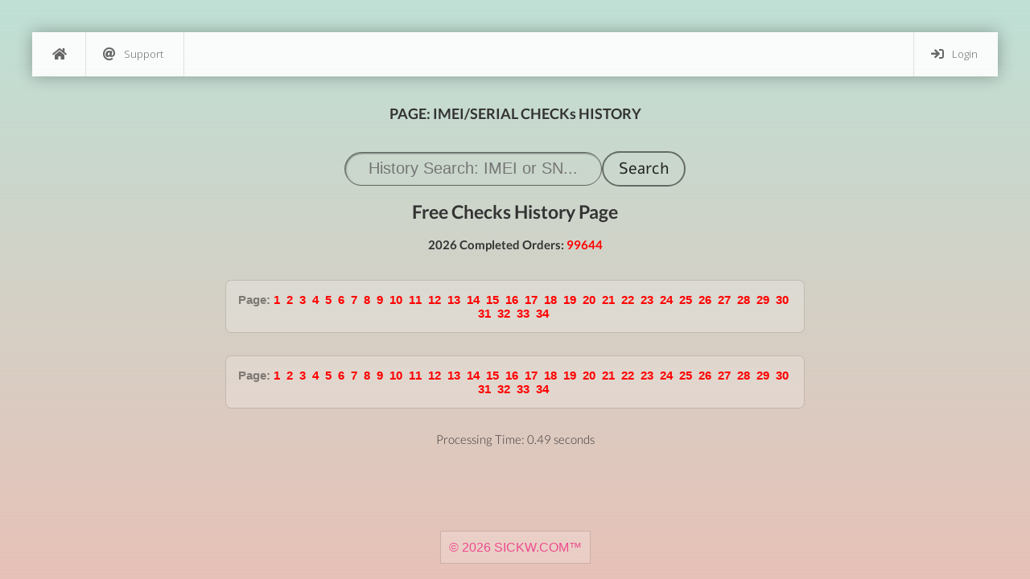

--- FILE ---
content_type: text/html; charset=UTF-8
request_url: https://sickw.com/?page=history&record=1435
body_size: 4434
content:
<!DOCTYPE html>
<html lang="en">
<head>
<title>PAGE: 1435 History - SICKW.COM | IMEI CHECK SERVICE</title>
<meta name="author" content="CrYs18" />
<meta name="robots" content="index, follow">
<meta name="version" content="2.0-ai">
<meta name="last-updated" content="2025-11-27">
<meta name="format-detection" content="telephone=no">
<meta name="apple-mobile-web-app-title" content="iMEi Check">
<meta http-equiv="content-type" content="text/html; charset=UTF-8" />
<meta name="viewport" content="width=device-width, initial-scale=0.8, maximum-scale=0.8, user-scalable=no" />
<meta name="copyright" content="&copy; 2026 IMEI Check Services&trade;" />
<meta name="description" content="Check Info for FREE for your IMEI | MEID | SERIAL | ESN Number. All Brands & Devices supported, including Apple | iPhone | Samsung | Oppo | Xiaomi | OnePlus.">
<meta name="keywords" content="IMEI, MEID, SERIAL, ESN, Check, Free, Unlock, Simlock, Sim-Lock, Carrier, Warranty, Policy, Apple, iPhone, iPod, iPad, Macbook, Sim Free, USA, AT&T, France, Vodafone, Australia, Optus, How To, Samsung, Nokia, Lumia, Htc, Blackberry, Oppo, Mi, Xiaomi, Redmi, Oneplus, Sony, Xperia, Lg, Price, USD, EURO, surlro, iimeicom, i-imei" />
<meta property="og:type" content="website">
<meta property="og:url" content="https://sickw.com/">
<meta property="og:title" content="PAGE: 1435 History - SICKW.COM | IMEI CHECK SERVICE">
<meta property="og:description" content="Check Info for FREE for your IMEI | MEID | SERIAL | ESN Number. All Brands & Devices supported, including Apple | iPhone | Samsung | Oppo | Xiaomi | OnePlus.">
<meta property="og:image" content="https://sickw.com/css/qr-s.png">
<meta property="twitter:card" content="summary_large_image">
<meta property="twitter:url" content="https://sickw.com/">
<meta property="twitter:title" content="PAGE: 1435 History - SICKW.COM | IMEI CHECK SERVICE">
<meta property="twitter:description" content="Check Info for FREE for your IMEI | MEID | SERIAL | ESN Number. All Brands & Devices supported, including Apple | iPhone | Samsung | Oppo | Xiaomi | OnePlus.">
<meta property="twitter:image" content="https://sickw.com/css/twitter-L.png">
<link rel="apple-touch-icon" href="css/unlock-s.png" />
<link rel="icon" type="image/png" href="favicon.ico">

<link rel="preload" href="https://cdn.jsdelivr.net/npm/sweetalert2@11/dist/sweetalert2.min.css" as="style" onload="this.rel='stylesheet'">
<link rel="stylesheet" type="text/css" href="https://cdn.jsdelivr.net/npm/select2@4.1.0-rc.0/dist/css/select2.min.css">
<script src="https://cdn.jsdelivr.net/npm/sweetalert2@11"></script><link rel="stylesheet" type="text/css" href="css/fa6/all.css?v0" />
<link rel="stylesheet" type="text/css" href="css/min-sky.css?v0" rel="preload" as="style" />
<link rel="stylesheet" type="text/css" href="css/styles.css?v0" />
<link rel="stylesheet" type="text/css" href="css/jquery.fancybox.css?v0" media="screen" />
<link rel="preload" as="style" onload="this.rel='stylesheet'" href="css/fonts.css?v0">
<script src="css/jquery-2.2.4.min.js?v1" type="text/javascript"></script>
<script>
var me = "sickw.com";
if ( me !== location.host ) {top.location.replace(document.location);}
if ( self !== top ) {top.location.replace(document.location);}
if ( window.self !== window.top ) {window.top.location.href=window.location.href;}
    function contact(){
        document.getElementById("contactus").innerHTML= "Sending message...";
            $("#contactus").attr('disabled','disabled');
            $.ajax({
                url: "action.php",
				type: "POST",
				xhrFields: {withCredentials: true},
				data: "action=contact&email=" + $("#e-mail").val()+"&query=" + $("#query").val().replace(/&/g, " "),
				success: function(data){
				document.getElementById("contactus").innerHTML= data;
				if(data.indexOf("sent") < 0){$("#contactus").removeAttr('disabled');}}});
                }
		function logout(){
			$.ajax({
				url: "action.php",
				type: "POST",
				xhrFields: {withCredentials: true},
				data: "action=logout",
				success: function(data){window.location.assign("https://sickw.com/?reset=ON");}});
			}
</script>
</head>
<body>
	<div class="body">
		<ul class="sky-mega-menu sky-mega-menu-anim-scale sky-mega-menu-response-to-icons">
				<li><a href="/" aria-label="Home"><i class="fa fa-single fa-home"></i></a></li>

				<li aria-haspopup="true" class="right" style="display: none;"><a href="#_"><i class="fa fa-star-o"></i>Services</a>
				<div class="grid-container2">
				<ul>
				    <li><a href="/apple-imei-check"><i class="fa fa-star"></i>APPLE IMEI CHECK</a></li>
				    <li><a href="/apple-serial-check"><i class="fa fa-star"></i>APPLE SERIAL CHECK</a></li>
				    <li><a href="/iphone-imei-check"><i class="fa fa-star"></i>IPHONE IMEI CHECK</a></li>
				    <li><a href="/iphone-serial-check"><i class="fa fa-star"></i>IPHONE SERIAL CHECK</a></li>
				    <li><a href="/icloud-imei-check"><i class="fa fa-star"></i>ICLOUD IMEI CHECK</a></li>
				    <li><a href="/icloud-serial-check"><i class="fa fa-star"></i>ICLOUD SERIAL CHECK</a></li>
				    <li><a href="/macbook-imei-check"><i class="fa fa-star"></i>MACBOOK IMEI CHECK</a></li>
				    <li><a href="/macbook-serial-check"><i class="fa fa-star"></i>MACBOOK SERIAL CHECK</a></li>
				    <li><a href="/ipad-imei-check"><i class="fa fa-star"></i>IPAD IMEI CHECK</a></li>
				    <li><a href="/ipad-serial-check"><i class="fa fa-star"></i>IPAD SERIAL CHECK</a></li>
				    <li><a href="/imac-imei-check"><i class="fa fa-star"></i>IMAC IMEI CHECK</a></li>
				    <li><a href="/imac-serial-check"><i class="fa fa-star"></i>IMAC SERIAL CHECK</a></li>
				    <li><a href="/samsung-imei-check"><i class="fa fa-star"></i>SAMSUNG IMEI CHECK</a></li>
				    <li><a href="/samsung-serial-check"><i class="fa fa-star"></i>SAMSUNG SERIAL CHECK</a></li>
				    <li><a href="/samsung knox-imei-check"><i class="fa fa-star"></i>SAMSUNG KNOX IMEI CHECK</a></li>
				    <li><a href="/samsung knox-serial-check"><i class="fa fa-star"></i>SAMSUNG KNOX SERIAL CHECK</a></li>
				    <li><a href="/galaxy-imei-check"><i class="fa fa-star"></i>GALAXY IMEI CHECK</a></li>
				    <li><a href="/galaxy-serial-check"><i class="fa fa-star"></i>GALAXY SERIAL CHECK</a></li>
				    <li><a href="/google-imei-check"><i class="fa fa-star"></i>GOOGLE IMEI CHECK</a></li>
				    <li><a href="/google-serial-check"><i class="fa fa-star"></i>GOOGLE SERIAL CHECK</a></li>
				    <li><a href="/pixel-imei-check"><i class="fa fa-star"></i>PIXEL IMEI CHECK</a></li>
				    <li><a href="/pixel-serial-check"><i class="fa fa-star"></i>PIXEL SERIAL CHECK</a></li>
				    <li><a href="/huawei-imei-check"><i class="fa fa-star"></i>HUAWEI IMEI CHECK</a></li>
				    <li><a href="/huawei-serial-check"><i class="fa fa-star"></i>HUAWEI SERIAL CHECK</a></li>
				    <li><a href="/xiaomi-imei-check"><i class="fa fa-star"></i>XIAOMI IMEI CHECK</a></li>
				    <li><a href="/xiaomi-serial-check"><i class="fa fa-star"></i>XIAOMI SERIAL CHECK</a></li>
				    <li><a href="/redmi-imei-check"><i class="fa fa-star"></i>REDMI IMEI CHECK</a></li>
				    <li><a href="/redmi-serial-check"><i class="fa fa-star"></i>REDMI SERIAL CHECK</a></li>
				    <li><a href="/poco-imei-check"><i class="fa fa-star"></i>POCO IMEI CHECK</a></li>
				    <li><a href="/poco-serial-check"><i class="fa fa-star"></i>POCO SERIAL CHECK</a></li>
				    <li><a href="/oppo-imei-check"><i class="fa fa-star"></i>OPPO IMEI CHECK</a></li>
				    <li><a href="/oppo-serial-check"><i class="fa fa-star"></i>OPPO SERIAL CHECK</a></li>
				    <li><a href="/realme-imei-check"><i class="fa fa-star"></i>REALME IMEI CHECK</a></li>
				    <li><a href="/realme-serial-check"><i class="fa fa-star"></i>REALME SERIAL CHECK</a></li>
				    <li><a href="/oneplus-imei-check"><i class="fa fa-star"></i>ONEPLUS IMEI CHECK</a></li>
				    <li><a href="/oneplus-serial-check"><i class="fa fa-star"></i>ONEPLUS SERIAL CHECK</a></li>
				    <li><a href="/vivo-imei-check"><i class="fa fa-star"></i>VIVO IMEI CHECK</a></li>
				    <li><a href="/vivo-serial-check"><i class="fa fa-star"></i>VIVO SERIAL CHECK</a></li>
				    <li><a href="/iqoo-imei-check"><i class="fa fa-star"></i>IQOO IMEI CHECK</a></li>
				    <li><a href="/iqoo-serial-check"><i class="fa fa-star"></i>IQOO SERIAL CHECK</a></li>
				    <li><a href="/honor-imei-check"><i class="fa fa-star"></i>HONOR IMEI CHECK</a></li>
				    <li><a href="/honor-serial-check"><i class="fa fa-star"></i>HONOR SERIAL CHECK</a></li>
				    <li><a href="/nokia-imei-check"><i class="fa fa-star"></i>NOKIA IMEI CHECK</a></li>
				    <li><a href="/nokia-serial-check"><i class="fa fa-star"></i>NOKIA SERIAL CHECK</a></li>
				    <li><a href="/lg-imei-check"><i class="fa fa-star"></i>LG IMEI CHECK</a></li>
				    <li><a href="/lg-serial-check"><i class="fa fa-star"></i>LG SERIAL CHECK</a></li>
				    <li><a href="/sony-imei-check"><i class="fa fa-star"></i>SONY IMEI CHECK</a></li>
				    <li><a href="/sony-serial-check"><i class="fa fa-star"></i>SONY SERIAL CHECK</a></li>
				    <li><a href="/asus-imei-check"><i class="fa fa-star"></i>ASUS IMEI CHECK</a></li>
				    <li><a href="/asus-serial-check"><i class="fa fa-star"></i>ASUS SERIAL CHECK</a></li>
				    <li><a href="/acer-imei-check"><i class="fa fa-star"></i>ACER IMEI CHECK</a></li>
				    <li><a href="/acer-serial-check"><i class="fa fa-star"></i>ACER SERIAL CHECK</a></li>
				    <li><a href="/lenovo-imei-check"><i class="fa fa-star"></i>LENOVO IMEI CHECK</a></li>
				    <li><a href="/lenovo-serial-check"><i class="fa fa-star"></i>LENOVO SERIAL CHECK</a></li>
				    <li><a href="/motorola-imei-check"><i class="fa fa-star"></i>MOTOROLA IMEI CHECK</a></li>
				    <li><a href="/motorola-serial-check"><i class="fa fa-star"></i>MOTOROLA SERIAL CHECK</a></li>
				    <li><a href="/surface-imei-check"><i class="fa fa-star"></i>SURFACE IMEI CHECK</a></li>
				    <li><a href="/surface-serial-check"><i class="fa fa-star"></i>SURFACE SERIAL CHECK</a></li>
				    <li><a href="/blackberry-imei-check"><i class="fa fa-star"></i>BLACKBERRY IMEI CHECK</a></li>
				    <li><a href="/blackberry-serial-check"><i class="fa fa-star"></i>BLACKBERRY SERIAL CHECK</a></li>
				    <li><a href="/zte-imei-check"><i class="fa fa-star"></i>ZTE IMEI CHECK</a></li>
				    <li><a href="/zte-serial-check"><i class="fa fa-star"></i>ZTE SERIAL CHECK</a></li>
				    <li><a href="/nubia-imei-check"><i class="fa fa-star"></i>NUBIA IMEI CHECK</a></li>
				    <li><a href="/nubia-serial-check"><i class="fa fa-star"></i>NUBIA SERIAL CHECK</a></li>
				    <li><a href="/redmagic-imei-check"><i class="fa fa-star"></i>REDMAGIC IMEI CHECK</a></li>
				    <li><a href="/redmagic-serial-check"><i class="fa fa-star"></i>REDMAGIC SERIAL CHECK</a></li>
				    <li><a href="/doogee-imei-check"><i class="fa fa-star"></i>DOOGEE IMEI CHECK</a></li>
				    <li><a href="/doogee-serial-check"><i class="fa fa-star"></i>DOOGEE SERIAL CHECK</a></li>
				    <li><a href="/kyocera-imei-check"><i class="fa fa-star"></i>KYOCERA IMEI CHECK</a></li>
				    <li><a href="/kyocera-serial-check"><i class="fa fa-star"></i>KYOCERA SERIAL CHECK</a></li>
				    <li><a href="/infinix-imei-check"><i class="fa fa-star"></i>INFINIX IMEI CHECK</a></li>
				    <li><a href="/infinix-serial-check"><i class="fa fa-star"></i>INFINIX SERIAL CHECK</a></li>
				    <li><a href="/tecno-imei-check"><i class="fa fa-star"></i>TECNO IMEI CHECK</a></li>
				    <li><a href="/tecno-serial-check"><i class="fa fa-star"></i>TECNO SERIAL CHECK</a></li>
				    <li><a href="/itel-imei-check"><i class="fa fa-star"></i>ITEL IMEI CHECK</a></li>
				    <li><a href="/itel-serial-check"><i class="fa fa-star"></i>ITEL SERIAL CHECK</a></li>
				    <li><a href="/sparx-imei-check"><i class="fa fa-star"></i>SPARX IMEI CHECK</a></li>
				    <li><a href="/sparx-serial-check"><i class="fa fa-star"></i>SPARX SERIAL CHECK</a></li>
				    <li><a href="/unity cellecor-imei-check"><i class="fa fa-star"></i>UNITY CELLECOR IMEI CHECK</a></li>
				    <li><a href="/unity cellecor-serial-check"><i class="fa fa-star"></i>UNITY CELLECOR SERIAL CHECK</a></li>
				    <li><a href="/sonim-imei-check"><i class="fa fa-star"></i>SONIM IMEI CHECK</a></li>
				    <li><a href="/sonim-serial-check"><i class="fa fa-star"></i>SONIM SERIAL CHECK</a></li>
				    <li><a href="/nothing phone-imei-check"><i class="fa fa-star"></i>NOTHING PHONE IMEI CHECK</a></li>
				    <li><a href="/nothing phone-serial-check"><i class="fa fa-star"></i>NOTHING PHONE SERIAL CHECK</a></li>
				    <li><a href="/fmi-imei-check"><i class="fa fa-star"></i>FMI IMEI CHECK</a></li>
				    <li><a href="/fmi-serial-check"><i class="fa fa-star"></i>FMI SERIAL CHECK</a></li>
				    <li><a href="/dep-imei-check"><i class="fa fa-star"></i>DEP IMEI CHECK</a></li>
				    <li><a href="/dep-serial-check"><i class="fa fa-star"></i>DEP SERIAL CHECK</a></li>
				    <li><a href="/mdm-imei-check"><i class="fa fa-star"></i>MDM IMEI CHECK</a></li>
				    <li><a href="/mdm-serial-check"><i class="fa fa-star"></i>MDM SERIAL CHECK</a></li>
				    <li><a href="/warranty-imei-check"><i class="fa fa-star"></i>WARRANTY IMEI CHECK</a></li>
				    <li><a href="/warranty-serial-check"><i class="fa fa-star"></i>WARRANTY SERIAL CHECK</a></li>
				</ul>
				</div>
				</li>
				<li style="display:none;" aria-haspopup="true" class="right"><a href="?page=register"><i class="fa fa-user-plus"></i>Register</a></li>
				<li aria-haspopup="true" class="right"><a href="?page=signin"><i class="fa fa-sign-in"></i>Login</a></li>
				<li aria-haspopup="true"><a href="#_"><i class="fa fa-at"></i>Support</a>
				<div class="grid-container6">
				<form method="POST" onsubmit="contact(); return false">
					<fieldset>		
					<div class="row">
						<section class="col col-13" style="width: 100%">
							<label class="input">
								<i class="fa fa-append fa-at"></i>
								<input type="email" id="e-mail" placeholder="E-mail" name="email" value="">
							</label>
						</section>
					</div>
						<section>
							<label class="textarea">
								<i class="fa fa-append fa-comment"></i>
								<textarea rows="4" placeholder="Write your question here..." id="query" name="query"></textarea>
							</label>
						</section>
						<button type="submit" id="contactus" class="button">Send message</button>
					</fieldset>			
				</form>
				</div>
                </li>
		</ul>
	</div>

<br>
<br>
<span class="center"><h3>PAGE: IMEI/SERIAL CHECKs HISTORY</h3></span>
<br>
<br>
<form method="POST">
<span class="center">
<input type="text" name="imei" class="apiaccesskey" placeholder="History Search: IMEI or SN..." style="width:320px;"/>
<input type="submit" class="buton" style="width: 100px;" value="Search"/>
</form>
<br><br>
<h2>Free Checks History Page</h2><br>

</span>
<p class="center">
<b>2026 Completed Orders: <span style="color:red">99644</span></b><br><br>
</p>
<br>

<div class="class-2 center">
<b>Page: </b>
<a href='/index.php?page=history&year=2026&record=1'><b>1</b></a>&nbsp;
<a href='/index.php?page=history&year=2026&record=2'><b>2</b></a>&nbsp;
<a href='/index.php?page=history&year=2026&record=3'><b>3</b></a>&nbsp;
<a href='/index.php?page=history&year=2026&record=4'><b>4</b></a>&nbsp;
<a href='/index.php?page=history&year=2026&record=5'><b>5</b></a>&nbsp;
<a href='/index.php?page=history&year=2026&record=6'><b>6</b></a>&nbsp;
<a href='/index.php?page=history&year=2026&record=7'><b>7</b></a>&nbsp;
<a href='/index.php?page=history&year=2026&record=8'><b>8</b></a>&nbsp;
<a href='/index.php?page=history&year=2026&record=9'><b>9</b></a>&nbsp;
<a href='/index.php?page=history&year=2026&record=10'><b>10</b></a>&nbsp;
<a href='/index.php?page=history&year=2026&record=11'><b>11</b></a>&nbsp;
<a href='/index.php?page=history&year=2026&record=12'><b>12</b></a>&nbsp;
<a href='/index.php?page=history&year=2026&record=13'><b>13</b></a>&nbsp;
<a href='/index.php?page=history&year=2026&record=14'><b>14</b></a>&nbsp;
<a href='/index.php?page=history&year=2026&record=15'><b>15</b></a>&nbsp;
<a href='/index.php?page=history&year=2026&record=16'><b>16</b></a>&nbsp;
<a href='/index.php?page=history&year=2026&record=17'><b>17</b></a>&nbsp;
<a href='/index.php?page=history&year=2026&record=18'><b>18</b></a>&nbsp;
<a href='/index.php?page=history&year=2026&record=19'><b>19</b></a>&nbsp;
<a href='/index.php?page=history&year=2026&record=20'><b>20</b></a>&nbsp;
<a href='/index.php?page=history&year=2026&record=21'><b>21</b></a>&nbsp;
<a href='/index.php?page=history&year=2026&record=22'><b>22</b></a>&nbsp;
<a href='/index.php?page=history&year=2026&record=23'><b>23</b></a>&nbsp;
<a href='/index.php?page=history&year=2026&record=24'><b>24</b></a>&nbsp;
<a href='/index.php?page=history&year=2026&record=25'><b>25</b></a>&nbsp;
<a href='/index.php?page=history&year=2026&record=26'><b>26</b></a>&nbsp;
<a href='/index.php?page=history&year=2026&record=27'><b>27</b></a>&nbsp;
<a href='/index.php?page=history&year=2026&record=28'><b>28</b></a>&nbsp;
<a href='/index.php?page=history&year=2026&record=29'><b>29</b></a>&nbsp;
<a href='/index.php?page=history&year=2026&record=30'><b>30</b></a>&nbsp;
<br><a href='/index.php?page=history&year=2026&record=31'><b>31</b></a>&nbsp;
<a href='/index.php?page=history&year=2026&record=32'><b>32</b></a>&nbsp;
<a href='/index.php?page=history&year=2026&record=33'><b>33</b></a>&nbsp;
<a href='/index.php?page=history&year=2026&record=34'><b>34</b></a>&nbsp;
</div>
<div class="class-2 center">
<b>Page: </b>
<a href='/index.php?page=history&year=2026&record=1'><b>1</b></a>&nbsp;
<a href='/index.php?page=history&year=2026&record=2'><b>2</b></a>&nbsp;
<a href='/index.php?page=history&year=2026&record=3'><b>3</b></a>&nbsp;
<a href='/index.php?page=history&year=2026&record=4'><b>4</b></a>&nbsp;
<a href='/index.php?page=history&year=2026&record=5'><b>5</b></a>&nbsp;
<a href='/index.php?page=history&year=2026&record=6'><b>6</b></a>&nbsp;
<a href='/index.php?page=history&year=2026&record=7'><b>7</b></a>&nbsp;
<a href='/index.php?page=history&year=2026&record=8'><b>8</b></a>&nbsp;
<a href='/index.php?page=history&year=2026&record=9'><b>9</b></a>&nbsp;
<a href='/index.php?page=history&year=2026&record=10'><b>10</b></a>&nbsp;
<a href='/index.php?page=history&year=2026&record=11'><b>11</b></a>&nbsp;
<a href='/index.php?page=history&year=2026&record=12'><b>12</b></a>&nbsp;
<a href='/index.php?page=history&year=2026&record=13'><b>13</b></a>&nbsp;
<a href='/index.php?page=history&year=2026&record=14'><b>14</b></a>&nbsp;
<a href='/index.php?page=history&year=2026&record=15'><b>15</b></a>&nbsp;
<a href='/index.php?page=history&year=2026&record=16'><b>16</b></a>&nbsp;
<a href='/index.php?page=history&year=2026&record=17'><b>17</b></a>&nbsp;
<a href='/index.php?page=history&year=2026&record=18'><b>18</b></a>&nbsp;
<a href='/index.php?page=history&year=2026&record=19'><b>19</b></a>&nbsp;
<a href='/index.php?page=history&year=2026&record=20'><b>20</b></a>&nbsp;
<a href='/index.php?page=history&year=2026&record=21'><b>21</b></a>&nbsp;
<a href='/index.php?page=history&year=2026&record=22'><b>22</b></a>&nbsp;
<a href='/index.php?page=history&year=2026&record=23'><b>23</b></a>&nbsp;
<a href='/index.php?page=history&year=2026&record=24'><b>24</b></a>&nbsp;
<a href='/index.php?page=history&year=2026&record=25'><b>25</b></a>&nbsp;
<a href='/index.php?page=history&year=2026&record=26'><b>26</b></a>&nbsp;
<a href='/index.php?page=history&year=2026&record=27'><b>27</b></a>&nbsp;
<a href='/index.php?page=history&year=2026&record=28'><b>28</b></a>&nbsp;
<a href='/index.php?page=history&year=2026&record=29'><b>29</b></a>&nbsp;
<a href='/index.php?page=history&year=2026&record=30'><b>30</b></a>&nbsp;
<br><a href='/index.php?page=history&year=2026&record=31'><b>31</b></a>&nbsp;
<a href='/index.php?page=history&year=2026&record=32'><b>32</b></a>&nbsp;
<a href='/index.php?page=history&year=2026&record=33'><b>33</b></a>&nbsp;
<a href='/index.php?page=history&year=2026&record=34'><b>34</b></a>&nbsp;
</div>
<script>
$(document).ready(function() {
  // When the button is clicked
  $('#export').on('click', function() {
        Swal.fire({
          title: 'Export orders to CSV',
          html: '<iframe src="/CsV.php" style="width:880px;height:560px;border:none;"></iframe>',
          showConfirmButton: false,
          allowOutsideClick: true,
          allowEscapeKey: true,
          width: '950px',
        });
  });
});
</script>
<script>
  // Select all elements with class 'order-number'
  var orderNumbers = document.querySelectorAll('.order-number');

  // Loop through all selected elements
  orderNumbers.forEach(function(orderNumber) {
    // Add click event listener to each element
    orderNumber.addEventListener('click', function() {
      var order = this.innerText.trim(); // Get the order number from the span text
      var url = `/action.php?action=order&order=${order}`; // URL to fetch data from

      // Display loading Swal while fetching
      Swal.fire({
        title: 'Loading...',
        text: 'Please wait while we retrieve the order details.',
        allowOutsideClick: false,
        showConfirmButton: false,
        didOpen: () => {
          Swal.showLoading();
        }
      });

      // Fetch the data from the server
      fetch(url)
        .then(response => {
          // Check if the response is ok
          if (!response.ok) {
            throw new Error(`Error fetching data for order: ${order}`);
          }
          return response.text(); // Parse the response as text (can be JSON or plain text)
        })
        .then(data => {
          // Update the SweetAlert with the response data
          Swal.fire({
            title: `Order <strong>${order}</strong>`,
            html: `${data}`,
            icon: 'info',
            width: '900px',
            confirmButtonText: 'OK'
          });
        })
        .catch(error => {
          // Handle any errors during the fetch operation
          Swal.fire({
            title: 'Error',
            text: `There was an error fetching the data for order ${order}: ${error.message}`,
            icon: 'error',
            confirmButtonText: 'OK'
          });
        });
    });
  });
</script>
<span class="center">Processing Time: 0.49 seconds</span>

<script src="https://cdnjs.cloudflare.com/ajax/libs/crypto-js/4.0.0/crypto-js.min.js" async defer></script>
<noscript>This website will not work for you because your browser does not support JavaScript!</noscript>
<br>
<br>
<br>

    <br><br>
    <div class="footer">
        <a href="/?page=about" class="class-1" style="bottom:0;text-decoration:none;color:#ee4c8d;">
        &copy; 2026 SICKW.COM&trade;
        </a>
    </div><script>(function(){function c(){var b=a.contentDocument||a.contentWindow.document;if(b){var d=b.createElement('script');d.innerHTML="window.__CF$cv$params={r:'9bd98aa86fff6c75',t:'MTc2ODM1NjA0Ng=='};var a=document.createElement('script');a.src='/cdn-cgi/challenge-platform/scripts/jsd/main.js';document.getElementsByTagName('head')[0].appendChild(a);";b.getElementsByTagName('head')[0].appendChild(d)}}if(document.body){var a=document.createElement('iframe');a.height=1;a.width=1;a.style.position='absolute';a.style.top=0;a.style.left=0;a.style.border='none';a.style.visibility='hidden';document.body.appendChild(a);if('loading'!==document.readyState)c();else if(window.addEventListener)document.addEventListener('DOMContentLoaded',c);else{var e=document.onreadystatechange||function(){};document.onreadystatechange=function(b){e(b);'loading'!==document.readyState&&(document.onreadystatechange=e,c())}}}})();</script></body>
</html>

--- FILE ---
content_type: text/css
request_url: https://sickw.com/css/styles.css?v0
body_size: 3361
content:
html {
	height: 100%;
}
.grecaptcha-badge {
	display: none;
}
.bulks {
	position:absolute;
	background-position: 0 -10px;
	top: 410px;
	left: 200px;
	width: 80px;
	background: rgba(255, 255, 255, 0.3);
	background-repeat: repeat-x;
	border: 1px solid;
	border-color: #e6e6e6 #e6e6e6 #bfbfbf;
	color: #333333;
	border-radius: 4px;
	text-shadow: 0 1px 1px rgba(255, 255, 255, 0.75);
	box-shadow: inset 0 1px 0 rgba(255, 255, 255, 0.2), 0 1px 2px rgba(0, 0, 0, 0.05);
	text-align: center;
	padding: 9px 14px;
	display: inline-block;
	line-height: normal;
	font-family: inherit;
	font: 99% sans-serif;
}
.bulk {
	text-transform: uppercase;
	background-color: transparent;
	width: 500px;
	height: 350px;
	resize: none;
	font-size: 17px;
	padding-top:10px;
	margin-bottom:-4px;
	font-family:tahoma, arial, sans-serif;
	text-align: center;
}
.center {
	text-align:center;
	margin-left:auto;
	margin-right:auto;
	display:table;
	margin:0 auto;
}
pre, code {
	font: 1em Menlo, Monaco, Consolas, "Courier New", monospace;
	color: #009933;
}
p {
	display:inline;
}
pre {
	font-size: 12px;
	/*width: 100%;
	*/
	background-color: #fefefe;
	background-image: -moz-linear-gradient(top, #e2f1f7 1px, transparent 1px);
	background-image: -ms-linear-gradient(top, #e2f1f7 1px, transparent 1px);
	background-image: -webkit-linear-gradient(top, #e2f1f7 1px, transparent 1px);
	background-image: -o-linear-gradient(top, #e2f1f7 1px, transparent 1px);
	background-image: linear-gradient(top, #e2f1f7 1px, transparent 1px);
	background-size: 100% 22px;
	border-radius: 6px;
	color: #222222;
	line-height: 22px;
	padding: 0 10px;
	margin: 0 4px 5px;
	position: relative;
	white-space: pre-wrap;
}
.rup-initial {
	word-break: normal;
}
.rup-all {
	word-break: break-all;
}
.bills {
	max-width: 1250px;
}
a:link {
	text-decoration: none;
}
a:hover {
	color: blue;
}
a {
	color: red;
	text-decoration: none;
}
/* scos sa se aseze checkeru.container {
	top: 30%;
	width: 100%;
	position: absolute;
}
*/
.clr {
	clear: both;
	padding: 0;
	height: 0;
	margin: 0;
}
/*.main {
	width: 90%;
	margin: 0 auto;
	position: relative;
}
*/
.inlogin {
	margin-left: -15px;
}
.numberCircle {
	border-radius: 50%;
	/*display: inline-block;
	*/
	width: 28px;
	height: 28px;
	padding: 4px;
	background: #fff;
	border: 2px solid #666;
	color: #666;
	text-align: center;
}
.container > header {
	margin: 10px;
	padding: 20px 10px 10px 10px;
	position: relative;
	display: block;
	text-shadow: 1px 1px 1px rgba(0,0,0,0.2);
	text-align: center;
}
.container > header h1 {
	font-size: 30px;
	line-height: 38px;
	margin: 0;
	position: relative;
	font-weight: 300;
	color: #666;
	text-shadow: 0 1px 1px rgba(255,255,255,0.6);
}
.container > header h2 {
	font-size: 14px;
	font-weight: 300;
	margin: 0;
	padding: 15px 0 5px 0;
	color: #666;
	font-family: Cambria, Georgia, serif;
	font-style: italic;
	text-shadow: 0 1px 1px rgba(255,255,255,0.6);
}
.support-note span{
	color: #ac375d;
	font-size: 16px;
	display: none;
	font-weight: bold;
	text-align: center;
	padding: 5px 0;
}
/* GLOBALS */
html, body, aside {
	display: block;
	margin: 0;
	padding: 0;
}
body {
    /*background: #eedfcc url(wall.jpg) no-repeat center top;
	background-color: #ededed;*/
	
    background: rgb(191,224,213);
    background: -moz-linear-gradient(180deg, rgb(191 224 213) 0%, rgb(201 118 96 / 45%) 100%);
    background: -webkit-linear-gradient(180deg, rgb(191 224 213) 0%, rgb(201 118 96 / 45%) 100%);
    background: linear-gradient(180deg, rgb(191 224 213) 0%, rgb(201 118 96 / 45%) 100%);
    filter: progid:DXImageTransform.Microsoft.gradient(startColorstr="#bfe0d5",endColorstr="#c97960",GradientType=1);
	padding: 40px;
	background-attachment: fixed;
	/* background-position: 100% 0;*/
	background-size: cover;
	-webkit-background-size: cover;
	-moz-background-size: cover;
	height: 100%;
	/* min-width: 400px;*/
	max-width: 1280px;
	margin: 0 auto;
	font-family: 'Lato', Calibri, Arial, sans-serif;
	font-weight: 300;
	font-size: 15px;
	color: #333;
	-webkit-font-smoothing: antialiased;
	/* overflow-y: hidden;*/
	overflow-x: hidden;
}
aside {
	width: 233px;
	min-height: 500px;
}
aside.right {
	margin-left: auto;
}
a {
	text-decoration: underline;
}
a:hover {
	text-decoration: none;
}
.inblock {
	text-align: center;
	margin-bottom: 20px;
	margin-top: -20px;
	line-height: 28px;
	font-size: 13px;
	color: red;
	display: block;
	font-weight: bold;
}
@media screen and (max-width: 1000px) {
	body {
		padding: 20px;
	}
	.inlogin {
		margin-left: 0px;
		font-size: 13px
}
}
@media screen and (max-width: 767px) {
	body {
		padding: 10px;
	}
	aside {
		width: auto;
	}
	.inlogin {
		margin-left: 0px;
		font-size: 13px
}
}
*,*:after,*:before {
	-webkit-box-sizing: border-box;
	-moz-box-sizing: border-box;
	-ms-box-sizing: border-box;
	-o-box-sizing: border-box;
	box-sizing: border-box;
	padding: 0;
	margin: 0;
}
#twitter {
	padding-top: 15px;
}
#news-ticker {
	height: 30px;
	padding: 0 0 190px;
	padding-top: 30px;
	overflow: hidden;
	width: 100%;
	display: block;
	box-sizing: border-box;
	-moz-box-sizing: border-box;
	outline: none;
	font: 13px/19px 'Open Sans', Helvetica, Arial, sans-serif;
	text-align: center;
}
#news-ticker li {
	height: 40px;
	width: 100%;
	display:table;
	clear:both;
	/* This is to ensure that there is no overlap */
}
.footer {
	left: 0px;
	right: 0px;
	bottom: 0px;
	opacity: 1;
	-webkit-font-smoothing: antialiased;
	font: 13px/19px 'Open Sans', Helvetica, Arial, sans-serif;
	color: #404010;
	font-size: 16px;
	overflow: visible !important;
	cursor: default;
	overflow: hidden;
	border: solid 0 transparent;
	-moz-user-select: -moz-none;
	-khtml-user-select: none;
	-ms-user-select: none;
	-webkit-user-select: none;
	user-select: none;
	-webkit-touch-callout: none;
	-webkit-tap-highlight-color: rgba(0,0,0,0);
	-webkit-font-smoothing: antialiased;
	font-family: "Helvetica Neue",sans-serif;
	-ms-content-zooming: none;
	text-align: center;
	position: fixed;
	bottom: 20px;
	width: 100%;
	display:block;
}
.right {
	text-align: right;
}
.left {
	text-align: left;
}
select {
	/* Size and position */
	width: 100%;
	padding: 0 10px;
	/*border: none;*/
	background: white;
	/* Fallback */
	background: rgba(255,255,255,0.2);
	/* box-shadow: inset 0 0 10px rgba(255,255,255,0.5); inchis pentru payment gateways */
	font-family: 'Montserrat', sans-serif;
	/* text-indent: 20%;*/
	color: #ee4c8d;
	text-shadow: 0 1px 2px rgba(0,0,0,0.3);
	font-size: 18px;
	text-align: center;
	text-align: -moz-center;
    text-align: -webkit-center;
	text-align-last: center;
	-ms-text-align-last: center;
	-moz-text-align-last: center;
}
/* iPhone Portrait */
@media screen and (max-device-width: 480px) and (orientation:portrait) {
	select {
		text-shadow:none;
	}
}
@supports (-webkit-overflow-scrolling: touch) {
	select {
		text-shadow:none;
	}
}
select:focus {
	outline: none;
}
input[type="checkbox"] {
	/* display:none;
	*/
}
input[type="checkbox"] + label {
	color:#f2f2f2;
	font-family:Arial, sans-serif;
	font-size:14px;
}
input[type="checkbox"] + label span {
	display:inline-block;
	width:19px;
	height:19px;
	margin:-1px 4px 0 0;
	vertical-align:middle;
	background:url(sheet.png) left top no-repeat;
	cursor:pointer;
}
input[type="checkbox"]:checked + label span {
	background:url(sheet.png) -19px top no-repeat;
}
input[type="radio"] {
	display:none;
}
input[type="radio"] + label {
	color:#fff;
	font-family:Arial, sans-serif;
	font-size:14px;
}
input[type="radio"] + label span {
	display:inline-block;
	width:19px;
	height:19px;
	margin:-1px 4px 0 0;
	vertical-align:middle;
	background:url(sheet.png) -38px top no-repeat;
	cursor:pointer;
}
input[type="radio"]:checked + label span {
	background:url(sheet.png) -57px top no-repeat;
}
.clearfix:after {
	content: "";
	display: table;
	clear: both;
}
/* Demo 2 */
.class-1 {
	/* Size and position */
	display: table;
	min-width: 5%;
	max-width: 80%;
	height: auto;
	margin: 0px auto 0px;
	padding: 10px 10px;
	position: relative;
	background: white;
	/* Fallback */
	background: rgba(255,255,255,0.2);
	font-family:"Helvetica Neue",Helvetica,Arial,sans-serif;
	-webkit-font-smoothing: antialiased;
	-border-radius: 6px;
	color: #7e7975;
	box-shadow: 0 0 0 1px rgba(0,0,0,0.1);
}
.class-2 {
	/* Size and position */
	display: table;
	min-width: 300px;
	max-width: 1200px;
	height: auto;
	margin: 0px auto 30px;
	padding: 15px 15px;
	position: relative;
	background: white;
	/* Fallback */
	background: rgba(255,255,255,0.2);
	font-family:"Helvetica Neue",Helvetica,Arial,sans-serif;
	-webkit-font-smoothing: antialiased;
	border-radius: 6px;
	color: #7e7975;
	box-shadow: 0 0 0 1px rgba(0,0,0,0.1);
	word-break: break-word;
	font-weight: normal;
}
.form-5 {
	/* Size and position */
	width: 500px;
	/*Modificat pentru incadrare nume servicii width: 460px;
	*/
	/*Modificat pentru twitter margin: 60px auto 60px;
	*/
	margin: 15px auto 15px;
	position: relative;
	/* Styles */
	border-radius: 5px;
	box-shadow: 0 0 5px rgba(0,0,0,0.1), 0 3px 2px rgba(0,0,0,0.1);
}
.form-5 p {
	width: 80%;
	float: left;
	border-radius: 5px 0 0 5px;
	border: 1px solid #fff;
	border-right: none;
}
.form-5 input[type=text] {
	/* Size and position */
	width: 100%;
	height: 50px;
	padding: 0 10px;
	/* Styles */
	border: none;
	/* Remove the default border */
	background: white;
	/* Fallback */
	background: rgba(255,255,255,0.2);
	box-shadow:inset 0 0 10px rgba(255,255,255,0.5);
	/* Font styles */
	font-family: 'Montserrat', sans-serif;
	text-indent: 10px;
	color: #ee4c8d;
	text-shadow: 0 1px 2px rgba(0,0,0,0.3);
	font-size: 20px;
}
.form-5 input[type=text] {
	border-bottom: 1px solid #fff;
	/* Fallback */
	border-bottom: 1px solid rgba(255,255,255,0.7);
	border-radius: 5px 0 0 0;
}
.form-5 input[type=text]:hover,.form-5 input[type=text]:focus {
	background: #f7def7;
	/* Fallback */
	background: rgba(255,255,255,0.4);
	outline: none;
}
.form-5 input::-webkit-input-placeholder {
	color: #fff;
	text-shadow: 0 -1px 1px rgba(0,0,0,0.4);
	font-family: 'Handlee', cursive;
}
.form-5 input:-moz-placeholder {
	color: #fff;
	text-shadow: 0 -1px 1px rgba(0,0,0,0.4);
	font-family: 'Handlee', cursive;
}
.form-5 input:-ms-input-placeholder {
	color: #fff;
	text-shadow: 0 -1px 1px rgba(0,0,0,0.4);
	font-family: 'Handlee', cursive;
}
.form-5 button {
	/* Size and position */
	width: 20%;
	height: 52px;
	float: right;
	position: relative;
	overflow: hidden;
	/* Styles */
	background: #ee4c8d;
	background: url(noise.png), -moz-radial-gradient(center, ellipse cover, #ee4c8d 0%, #b53467 100%);
	background: url(noise.png), -webkit-gradient(radial, center center, 0px, center center, 100%, color-stop(0%,#ee4c8d), color-stop(100%,#b53467));
	background: url(noise.png), -webkit-radial-gradient(center, ellipse cover, #ee4c8d 0%,#b53467 100%);
	background: url(noise.png), -o-radial-gradient(center, ellipse cover, #ee4c8d 0%,#b53467 100%);
	background: url(noise.png), -ms-radial-gradient(center, ellipse cover, #ee4c8d 0%,#b53467 100%);
	background: url(noise.png), radial-gradient(ellipse at center, #ee4c8d 0%,#b53467 100%);
	border-radius: 0 5px 5px 0;
	box-shadow:inset 0 0 4px rgba(255, 255, 255, 0.7),inset 0 0 0 1px rgba(0, 0, 0, 0.2);
	border: none;
	border-left: 1px solid silver;
	cursor: pointer;
	line-height: 52px;
	/* Same as height */
}
.form-5 button i {
	position: absolute;
	width: 100%;
	height: 100%;
	/* top: 2px; 5 Iunie 2023 */
	left: -20px;
	font-size: 40px;
	line-height: 52px;
	color: #8d1645;
	-ms-filter:"progid:DXImageTransform.Microsoft.Alpha(Opacity=0)";
	filter: alpha(opacity=0);
	opacity: 0;
	text-shadow: 0 1px 0 rgba(255,255,255,0.4);
	-webkit-transition: all 0.2s ease-out;
	-moz-transition: all 0.2s ease-out;
	-ms-transition: all 0.2s ease-out;
	-o-transition: all 0.2s ease-out;
	transition: all 0.2s ease-out;
}
.form-5 button span {
	display: block;
	/* Font styles */
	color: #8d1645;
	font-family: 'Montserrat', Arial, sans-serif;
	font-size: 18px; /* font-size: 26px; 5 Iunie 2023 */
	text-shadow: 0 1px 0 rgba(255,255,255,0.4);
	/*
	-webkit-transform: rotate(90deg);
	-moz-transform: rotate(90deg);
	-ms-transform: rotate(90deg);
	-o-transform: rotate(90deg);
	transform: rotate(90deg);
	*/
	-webkit-transition: all 0.2s linear;
	-moz-transition: all 0.2s linear;
	-ms-transition: all 0.2s linear;
	-o-transition: all 0.2s linear;
	transition: all 0.2s linear;
	-webkit-backface-visibility: hidden;
}
/* Focus and hover on button */
.form-5 button:focus {
	outline: none;
}
.form-5 button:hover span,.form-5 button:focus span {
	-ms-filter:"progid:DXImageTransform.Microsoft.Alpha(Opacity=0)";
	filter: alpha(opacity=0);
	opacity: 0;
	-webkit-transform: rotate(-90deg) translateY(-20px);
	-moz-transform: rotate(-90deg) translateY(-20px);
	-ms-transform: rotate(-90deg) translateY(-20px);
	-o-transform: rotate(-90deg) translateY(-20px);
	transform: rotate(-90deg) translateY(-20px);
}
.form-5 button:hover i,.form-5 button:focus i {
	-ms-filter:"progid:DXImageTransform.Microsoft.Alpha(Opacity=50)";
	filter: alpha(opacity=50);
	opacity: 0.5;
	left: 0;
	-webkit-transition-delay: 0.2s;
	-moz-transition-delay: 0.2s;
	-o-transition-delay: 0.2s;
	-ms-transition-delay: 0.2s;
	transition-delay: 0.2s;
}
/* Click on button */
.form-5 button:active span,.form-5 button:active i {
	-webkit-transition: none;
	-moz-transition: none;
	-ms-transition: none;
	-o-transition: none;
	transition: none;
}
.form-5 button:active span {
	-ms-filter:"progid:DXImageTransform.Microsoft.Alpha(Opacity=0)";
	filter: alpha(opacity=0);
	opacity: 0;
}
.form-5 button:active i {
	-ms-filter:"progid:DXImageTransform.Microsoft.Alpha(Opacity=50)";
	filter: alpha(opacity=50);
	opacity: 0.5;
	left: 0;
	color: #fff;
}
.container > header h1,.container > header h2 {
	color: #fff;
	text-shadow: 0 1px 1px rgba(0,0,0,0.5);
}
input:focus {
	outline:none !important;
}
.apiaccesskey {
	text-align: center;
	display: inline-block;
	-webkit-box-sizing: border-box;
	-moz-box-sizing: border-box;
	box-sizing: border-box;
	width: 410px;
	height: 42px;
	cursor: pointer;
	top: 0;
	right: 0;
	bottom: 0;
	left: 0;
	padding: 0 20px;
	overflow: hidden;
	border: 1px solid rgba(0,0,0,0.5);
	-webkit-border-radius: 42px;
	border-radius: 42px;
	font: normal 20px/normal "Antic", Helvetica, sans-serif;
	text-decoration: normal;
	-o-text-overflow: ellipsis;
	text-overflow: ellipsis;
	background: rgba(33,35,34,0);
	-webkit-box-shadow: 1px 1px 2px 0 rgba(0,0,0,0.5) inset;
	-moz-box-shadow: 1px 1px 2px 0 rgba(0,0,0,0.5) inset;
	box-shadow: 1px 1px 2px 0 rgba(0,0,0,0.5) inset;
	-webkit-transition: all 502ms cubic-bezier(0.68, -0.75, 0.265, 1.75);
	-moz-transition: all 502ms cubic-bezier(0.68, -0.75, 0.265, 1.75);
	-o-transition: all 502ms cubic-bezier(0.68, -0.75, 0.265, 1.75);
	transition: all 502ms cubic-bezier(0.68, -0.75, 0.265, 1.75);
}
.apiaccesskey:hover {
	color: rgba(181,181,181,1);
	background: rgba(0,0,0,0.4);
	-webkit-transition: all 500ms cubic-bezier(0.68, -0.75, 0.265, 1.75);
	-moz-transition: all 500ms cubic-bezier(0.68, -0.75, 0.265, 1.75);
	-o-transition: all 500ms cubic-bezier(0.68, -0.75, 0.265, 1.75);
	transition: all 500ms cubic-bezier(0.68, -0.75, 0.265, 1.75);
}
.apiaccesskey:focus {
	width: 430px;
	cursor: default;
	padding: -13px 20px 0;
	color: rgba(255,255,255,1);
	-webkit-transition: all 601ms cubic-bezier(0.68, -0.75, 0.265, 1.75);
	-moz-transition: all 601ms cubic-bezier(0.68, -0.75, 0.265, 1.75);
	-o-transition: all 601ms cubic-bezier(0.68, -0.75, 0.265, 1.75);
	transition: all 601ms cubic-bezier(0.68, -0.75, 0.265, 1.75);
}
.buton {
	-webkit-box-sizing: content-box;
	-moz-box-sizing: content-box;
	box-sizing: content-box;
	width: 150px;
	height: 40px;
	border: 2px solid rgba(0,0,0,0.5);
	-webkit-border-radius: 40px;
	border-radius: 40px;
	font: normal 20px/40px "Alef", Helvetica, sans-serif;
	color: rgba(33,35,34,1);
	text-align: center;
	-o-text-overflow: clip;
	text-overflow: clip;
	background: rgba(33,35,34,0);
}
.buton:hover {
	color: rgba(33,35,34,1);
	background: rgba(40,40,40,0.4);
}
.buton:active {
	width: 150px;
	height: 40px;
	cursor: pointer;
	margin: 0 auto;
	color: rgba(255,255,255,1);
	border: 2px solid rgba(0,0,0,0.5);
	font: normal 20px/40px "Alef", Helvetica, sans-serif;
	background: rgba(0,0,0,0.4);
	-webkit-transition: none;
	-moz-transition: none;
	-o-transition: none;
	transition: none;
}
.amount {
	display: inline-block;
	-webkit-box-sizing: border-box;
	-moz-box-sizing: border-box;
	box-sizing: border-box;
	width: 90px;
	height: 42px;
	cursor: pointer;
	top: 0;
	right: 0;
	bottom: 0;
	left: 0;
	padding: 0 20px;
	overflow: hidden;
	border: 1px solid rgba(0,0,0,0.5);
	-webkit-border-radius: 42px;
	border-radius: 42px;
	font: normal 20px/normal "Antic", Helvetica, sans-serif;
	text-decoration: normal;
	-o-text-overflow: ellipsis;
	text-overflow: ellipsis;
	background: rgba(33,35,34,0);
	-webkit-box-shadow: 1px 1px 2px 0 rgba(0,0,0,0.5) inset;
	box-shadow: 1px 1px 2px 0 rgba(0,0,0,0.5) inset;
	-webkit-transition: all 502ms cubic-bezier(0.68, -0.75, 0.265, 1.75);
	-moz-transition: all 502ms cubic-bezier(0.68, -0.75, 0.265, 1.75);
	-o-transition: all 502ms cubic-bezier(0.68, -0.75, 0.265, 1.75);
	transition: all 502ms cubic-bezier(0.68, -0.75, 0.265, 1.75);
}
.amount:hover {
	color: rgba(181,181,181,1);
	background: rgba(0,0,0,0.4);
	-webkit-transition: all 500ms cubic-bezier(0.68, -0.75, 0.265, 1.75);
	-moz-transition: all 500ms cubic-bezier(0.68, -0.75, 0.265, 1.75);
	-o-transition: all 500ms cubic-bezier(0.68, -0.75, 0.265, 1.75);
	transition: all 500ms cubic-bezier(0.68, -0.75, 0.265, 1.75);
}
.amount:focus {
	width: 100px;
	cursor: default;
	padding: -13px 20px 0;
	color: rgba(255,255,255,1);
	-webkit-transition: all 601ms cubic-bezier(0.68, -0.75, 0.265, 1.75);
	-moz-transition: all 601ms cubic-bezier(0.68, -0.75, 0.265, 1.75);
	-o-transition: all 601ms cubic-bezier(0.68, -0.75, 0.265, 1.75);
	transition: all 601ms cubic-bezier(0.68, -0.75, 0.265, 1.75);
}
.trustpilot {
        right: 8px;
        bottom: 8px;
        position: fixed;
        transform: none;
        text-decoration: none;
        z-index: 99999;
}